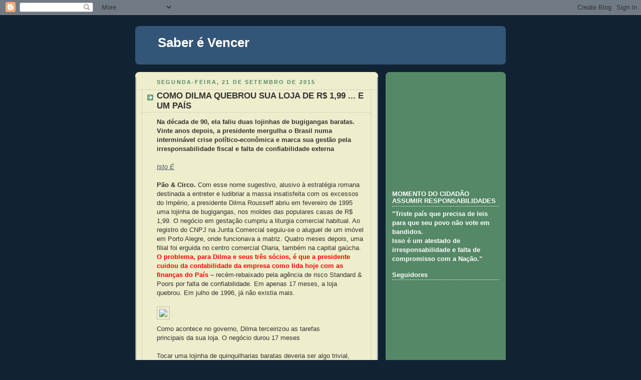

--- FILE ---
content_type: text/html; charset=utf-8
request_url: https://www.google.com/recaptcha/api2/aframe
body_size: 269
content:
<!DOCTYPE HTML><html><head><meta http-equiv="content-type" content="text/html; charset=UTF-8"></head><body><script nonce="3ElYNHP8a5xO0NwAXJUzqg">/** Anti-fraud and anti-abuse applications only. See google.com/recaptcha */ try{var clients={'sodar':'https://pagead2.googlesyndication.com/pagead/sodar?'};window.addEventListener("message",function(a){try{if(a.source===window.parent){var b=JSON.parse(a.data);var c=clients[b['id']];if(c){var d=document.createElement('img');d.src=c+b['params']+'&rc='+(localStorage.getItem("rc::a")?sessionStorage.getItem("rc::b"):"");window.document.body.appendChild(d);sessionStorage.setItem("rc::e",parseInt(sessionStorage.getItem("rc::e")||0)+1);localStorage.setItem("rc::h",'1769214584533');}}}catch(b){}});window.parent.postMessage("_grecaptcha_ready", "*");}catch(b){}</script></body></html>